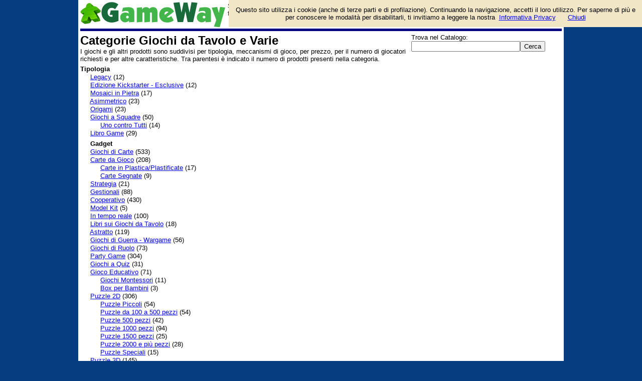

--- FILE ---
content_type: text/html;charset=utf-8
request_url: https://www.gameway.it/c
body_size: 9542
content:

<!DOCTYPE html PUBLIC "-//W3C//DTD XHTML 1.0 Transitional//EN" "http://www.w3.org/TR/xhtml1/DTD/xhtml1-transitional.dtd"> 
<html xmlns="http://www.w3.org/1999/xhtml" dir="ltr" lang="it-IT"> 
<head>
<meta http-equiv="Content-Type" content="text/html; charset=UTF-8">
<title>Categorie Giochi da Tavolo e Varie</title>
<meta name="description" content="Suddivisione per argomento, per tema, per meccaniche di gioco, per fascia di prezzo e di età.">
<link rel="canonical" href="https://www.gameway.it/c">
<link href="/base.css" rel="stylesheet" type="text/css">
  <meta property="og:type" content="article" /> 
  <meta property="og:title" content="Categorie Giochi da Tavolo e Varie" /> 
  <meta property="og:site_name" content="GameWay" /> 
  <meta property="fb:app_id" content="560875834038077" /> 
  <meta property="og:image" content="" /> 
  <meta property="og:description" content="Suddivisione per argomento, per tema, per meccaniche di gioco, per fascia di prezzo e di età." />
  <meta name="viewport" content="width=device-width, initial-scale=1.0">

</head>
<body style="background: #063D80;">
<script>
  (function(i,s,o,g,r,a,m){i['GoogleAnalyticsObject']=r;i[r]=i[r]||function(){
  (i[r].q=i[r].q||[]).push(arguments)},i[r].l=1*new Date();a=s.createElement(o),
  m=s.getElementsByTagName(o)[0];a.async=1;a.src=g;m.parentNode.insertBefore(a,m)
  })(window,document,'script','https://www.google-analytics.com/analytics.js','ga');

  ga('create', 'UA-19018137-13', 'auto');
  ga('send', 'pageview');
</script>
<div id="container">
<div style="min-height:650px;">
<div id="fb-root"></div>
<script>(function(d, s, id) {
  var js, fjs = d.getElementsByTagName(s)[0];
  if (d.getElementById(id)) return;
  js = d.createElement(s); js.id = id;
  js.src = "//connect.facebook.net/it_IT/sdk.js#xfbml=1&version=v2.8&appId=111153189436492";
  fjs.parentNode.insertBefore(js, fjs);
}(document, 'script', 'facebook-jssdk'));</script>
<script src="/cookiechoices.js"></script>
<script>
  document.addEventListener('DOMContentLoaded', function(event) {
    cookieChoices.showCookieConsentBar('Questo sito utilizza i cookie (anche di terze parti e di profilazione). Continuando la navigazione, accetti il loro utilizzo. Per saperne di più e per conoscere le modalità per disabilitarli, ti invitiamo a leggere la nostra',
      'Chiudi', 'Informativa Privacy', 'https://www.pagine12.it/note/privacy');
  });
</script>
<span style="float:left;width:289px;padding-right:5px;padding-bottom:3px;">
  <a href="/"><img border="0" src="/images/logo.gif" alt="GameWay"></a>
</span>
<span style="float:right;width:234px;line-height:150%;">
    <p style="text-align:right;margin:0;"><a href="/login?backlink=%2Fc">login/registrati</a><br><a href="/guida">guida</a></p>
</span>
<span style="overflow:hidden;">
	<div>Suddivisione per argomento, per tema, per meccaniche di gioco, per fascia di prezzo e di età.</div>
</span>
  <br style="clear:both">
  <table border="0"  width="100%" cellspacing="0" cellpadding="2">
  <tr>
    <td width="100%" bgcolor="#000080">
    <img border="0" src="/images/cleardot.gif" width="1" height="1"></td>
  </tr>
</table>

<div style="height:5px;"></div>

<span style="float:left;max-width:654px;margin-right:6px;"><font size="5"><b>Categorie Giochi da Tavolo e Varie</b></font><br>I giochi e gli altri prodotti sono suddivisi per tipologia, meccanismi di gioco, per prezzo, per il numero di giocatori richiesti e per altre caratteristiche. Tra parentesi è indicato il numero di prodotti presenti nella categoria.<br><div style="line-height:130%;"><div style="margin-top:5px;"><b>Tipologia</b></div>&nbsp;&nbsp;&nbsp;&nbsp;&nbsp;<a href="/c/4792380054044672">Legacy</a> (12)<br>&nbsp;&nbsp;&nbsp;&nbsp;&nbsp;<a href="/c/5075107131162624">Edizione Kickstarter - Esclusive</a> (12)<br>&nbsp;&nbsp;&nbsp;&nbsp;&nbsp;<a href="/c/5125036344082432">Mosaici in Pietra</a> (17)<br>&nbsp;&nbsp;&nbsp;&nbsp;&nbsp;<a href="/c/5140726337765376">Asimmetrico</a> (23)<br>&nbsp;&nbsp;&nbsp;&nbsp;&nbsp;<a href="/c/5155918199128064">Origami</a> (23)<br>&nbsp;&nbsp;&nbsp;&nbsp;&nbsp;<a href="/c/5201194792255488">Giochi a Squadre</a> (50)<br>&nbsp;&nbsp;&nbsp;&nbsp;&nbsp;&nbsp;&nbsp;&nbsp;&nbsp;&nbsp;<a href="/c/5657713774166016">Uno contro Tutti</a> (14)<br>&nbsp;&nbsp;&nbsp;&nbsp;&nbsp;<a href="/c/5418549979906048">Libro Game</a> (29)<br><div style="margin-top:5px;"><b>&nbsp;&nbsp;&nbsp;&nbsp;&nbsp;Gadget</b></div>&nbsp;&nbsp;&nbsp;&nbsp;&nbsp;<a href="/c/5645056174194688">Giochi di Carte</a> (533)<br>&nbsp;&nbsp;&nbsp;&nbsp;&nbsp;<a href="/c/5651276360581120">Carte da Gioco</a> (208)<br>&nbsp;&nbsp;&nbsp;&nbsp;&nbsp;&nbsp;&nbsp;&nbsp;&nbsp;&nbsp;<a href="/c/5100902060916736">Carte in Plastica/Plastificate</a> (17)<br>&nbsp;&nbsp;&nbsp;&nbsp;&nbsp;&nbsp;&nbsp;&nbsp;&nbsp;&nbsp;<a href="/c/5988517574344704">Carte Segnate</a> (9)<br>&nbsp;&nbsp;&nbsp;&nbsp;&nbsp;<a href="/c/5651498490920960">Strategia</a> (21)<br>&nbsp;&nbsp;&nbsp;&nbsp;&nbsp;<a href="/c/5763263606292480">Gestionali</a> (88)<br>&nbsp;&nbsp;&nbsp;&nbsp;&nbsp;<a href="/c/6225019298381824">Cooperativo</a> (430)<br>&nbsp;&nbsp;&nbsp;&nbsp;&nbsp;<a href="/c/6227176491843584">Model Kit</a> (5)<br>&nbsp;&nbsp;&nbsp;&nbsp;&nbsp;<a href="/c/6290852557094912">In tempo reale</a> (100)<br>&nbsp;&nbsp;&nbsp;&nbsp;&nbsp;<a href="/c/6317531956510720">Libri sui Giochi da Tavolo</a> (18)<br>&nbsp;&nbsp;&nbsp;&nbsp;&nbsp;<a href="/c/5125210512556032">Astratto</a> (119)<br>&nbsp;&nbsp;&nbsp;&nbsp;&nbsp;<a href="/c/4776167378780160">Giochi di Guerra - Wargame</a> (56)<br>&nbsp;&nbsp;&nbsp;&nbsp;&nbsp;<a href="/c/5160725211250688">Giochi di Ruolo</a> (73)<br>&nbsp;&nbsp;&nbsp;&nbsp;&nbsp;<a href="/c/5718156383354880">Party Game</a> (304)<br>&nbsp;&nbsp;&nbsp;&nbsp;&nbsp;<a href="/c/6259146638753792">Giochi a Quiz</a> (31)<br>&nbsp;&nbsp;&nbsp;&nbsp;&nbsp;<a href="/c/5696381570252800">Gioco Educativo</a> (71)<br>&nbsp;&nbsp;&nbsp;&nbsp;&nbsp;&nbsp;&nbsp;&nbsp;&nbsp;&nbsp;<a href="/c/4911715307225088">Giochi Montessori</a> (11)<br>&nbsp;&nbsp;&nbsp;&nbsp;&nbsp;&nbsp;&nbsp;&nbsp;&nbsp;&nbsp;<a href="/c/5755733958197248">Box per Bambini</a> (3)<br>&nbsp;&nbsp;&nbsp;&nbsp;&nbsp;<a href="/c/5761329797267456">Puzzle 2D</a> (306)<br>&nbsp;&nbsp;&nbsp;&nbsp;&nbsp;&nbsp;&nbsp;&nbsp;&nbsp;&nbsp;<a href="/c/4780187772256256">Puzzle Piccoli</a> (54)<br>&nbsp;&nbsp;&nbsp;&nbsp;&nbsp;&nbsp;&nbsp;&nbsp;&nbsp;&nbsp;<a href="/c/4886665011134464">Puzzle da 100 a 500 pezzi</a> (54)<br>&nbsp;&nbsp;&nbsp;&nbsp;&nbsp;&nbsp;&nbsp;&nbsp;&nbsp;&nbsp;<a href="/c/5129182889639936">Puzzle 500 pezzi</a> (42)<br>&nbsp;&nbsp;&nbsp;&nbsp;&nbsp;&nbsp;&nbsp;&nbsp;&nbsp;&nbsp;<a href="/c/4634420373880832">Puzzle 1000 pezzi</a> (94)<br>&nbsp;&nbsp;&nbsp;&nbsp;&nbsp;&nbsp;&nbsp;&nbsp;&nbsp;&nbsp;<a href="/c/6185977309560832">Puzzle 1500 pezzi</a> (25)<br>&nbsp;&nbsp;&nbsp;&nbsp;&nbsp;&nbsp;&nbsp;&nbsp;&nbsp;&nbsp;<a href="/c/5747945808855040">Puzzle 2000 e più pezzi</a> (28)<br>&nbsp;&nbsp;&nbsp;&nbsp;&nbsp;&nbsp;&nbsp;&nbsp;&nbsp;&nbsp;<a href="/c/5844724441153536">Puzzle Speciali</a> (15)<br>&nbsp;&nbsp;&nbsp;&nbsp;&nbsp;<a href="/c/4883477673541632">Puzzle 3D</a> (145)<br>&nbsp;&nbsp;&nbsp;&nbsp;&nbsp;<a href="/c/5177025937539072">Modellini in Metallo</a> (18)<br>&nbsp;&nbsp;&nbsp;&nbsp;&nbsp;<a href="/c/5126581479538688">Rompicapi</a> (186)<br>&nbsp;&nbsp;&nbsp;&nbsp;&nbsp;&nbsp;&nbsp;&nbsp;&nbsp;&nbsp;<a href="/c/5192384830767104">Cubo di Rubik</a> (30)<br>&nbsp;&nbsp;&nbsp;&nbsp;&nbsp;<a href="/c/5102584423514112">Attività Creative</a> (4)<br>&nbsp;&nbsp;&nbsp;&nbsp;&nbsp;<a href="/c/5083457055096832">Costruzioni</a> (260)<br>&nbsp;&nbsp;&nbsp;&nbsp;&nbsp;&nbsp;&nbsp;&nbsp;&nbsp;&nbsp;<a href="/c/4731228513107968">Lego Architecture</a> (4)<br>&nbsp;&nbsp;&nbsp;&nbsp;&nbsp;&nbsp;&nbsp;&nbsp;&nbsp;&nbsp;<a href="/c/4913720801099776">Lego Technic</a> (6)<br>&nbsp;&nbsp;&nbsp;&nbsp;&nbsp;&nbsp;&nbsp;&nbsp;&nbsp;&nbsp;<a href="/c/5072640161087488">Lego Varie</a> (13)<br>&nbsp;&nbsp;&nbsp;&nbsp;&nbsp;&nbsp;&nbsp;&nbsp;&nbsp;&nbsp;<a href="/c/5082409231974400">Minifigure Lego</a> (6)<br>&nbsp;&nbsp;&nbsp;&nbsp;&nbsp;&nbsp;&nbsp;&nbsp;&nbsp;&nbsp;<a href="/c/5087718851739648">Lego Duplo</a> (15)<br>&nbsp;&nbsp;&nbsp;&nbsp;&nbsp;&nbsp;&nbsp;&nbsp;&nbsp;&nbsp;<a href="/c/5105070016299008">Lego Mercoledì - Wednesday</a> (2)<br>&nbsp;&nbsp;&nbsp;&nbsp;&nbsp;&nbsp;&nbsp;&nbsp;&nbsp;&nbsp;<a href="/c/5119917214924800">Lego Ferrari</a> (5)<br>&nbsp;&nbsp;&nbsp;&nbsp;&nbsp;&nbsp;&nbsp;&nbsp;&nbsp;&nbsp;<a href="/c/5122068288897024">Lego One Piece</a> (5)<br>&nbsp;&nbsp;&nbsp;&nbsp;&nbsp;&nbsp;&nbsp;&nbsp;&nbsp;&nbsp;<a href="/c/5155029478539264">Lego Botanicals</a> (15)<br>&nbsp;&nbsp;&nbsp;&nbsp;&nbsp;&nbsp;&nbsp;&nbsp;&nbsp;&nbsp;<a href="/c/5163238656311296">Cobi Serie Action Town</a> (25)<br>&nbsp;&nbsp;&nbsp;&nbsp;&nbsp;&nbsp;&nbsp;&nbsp;&nbsp;&nbsp;<a href="/c/5163252193427456">Lego City</a> (32)<br><div style="margin-top:5px;"><b>&nbsp;&nbsp;&nbsp;&nbsp;&nbsp;&nbsp;&nbsp;&nbsp;&nbsp;&nbsp;&nbsp;&nbsp;&nbsp;&nbsp;&nbsp;Furgoni Lego City</b></div>&nbsp;&nbsp;&nbsp;&nbsp;&nbsp;&nbsp;&nbsp;&nbsp;&nbsp;&nbsp;&nbsp;&nbsp;&nbsp;&nbsp;&nbsp;<a href="/c/6243263361056768">Lego City Rides</a> (4)<br>&nbsp;&nbsp;&nbsp;&nbsp;&nbsp;&nbsp;&nbsp;&nbsp;&nbsp;&nbsp;&nbsp;&nbsp;&nbsp;&nbsp;&nbsp;<a href="/c/6321544710062080">Lego City Space - Spazio</a> (8)<br>&nbsp;&nbsp;&nbsp;&nbsp;&nbsp;&nbsp;&nbsp;&nbsp;&nbsp;&nbsp;<a href="/c/5360430149009408">Lego Disney</a> (9)<br>&nbsp;&nbsp;&nbsp;&nbsp;&nbsp;&nbsp;&nbsp;&nbsp;&nbsp;&nbsp;<a href="/c/5434490652459008">Lego Natale</a> (6)<br>&nbsp;&nbsp;&nbsp;&nbsp;&nbsp;&nbsp;&nbsp;&nbsp;&nbsp;&nbsp;<a href="/c/5715496364146688">Cobi Serie Historical Collection</a> (4)<br>&nbsp;&nbsp;&nbsp;&nbsp;&nbsp;&nbsp;&nbsp;&nbsp;&nbsp;&nbsp;<a href="/c/5747248226893824">Cobi Serie Pirati</a> (9)<br>&nbsp;&nbsp;&nbsp;&nbsp;&nbsp;&nbsp;&nbsp;&nbsp;&nbsp;&nbsp;<a href="/c/5983242920394752">Lego Classic</a> (5)<br><div style="margin-top:5px;"><b>&nbsp;&nbsp;&nbsp;&nbsp;&nbsp;&nbsp;&nbsp;&nbsp;&nbsp;&nbsp;Lego Marvel</b></div>&nbsp;&nbsp;&nbsp;&nbsp;&nbsp;&nbsp;&nbsp;&nbsp;&nbsp;&nbsp;<a href="/c/6008385356955648">Lego Treni</a> (4)<br>&nbsp;&nbsp;&nbsp;&nbsp;&nbsp;&nbsp;&nbsp;&nbsp;&nbsp;&nbsp;<a href="/c/6023576318640128">Cobi Serie Maserati</a> (4)<br>&nbsp;&nbsp;&nbsp;&nbsp;&nbsp;&nbsp;&nbsp;&nbsp;&nbsp;&nbsp;<a href="/c/6025541771591680">Lego Speed Champions</a> (17)<br>&nbsp;&nbsp;&nbsp;&nbsp;&nbsp;&nbsp;&nbsp;&nbsp;&nbsp;&nbsp;<a href="/c/6196283666595840">Lego Bluey</a> (4)<br>&nbsp;&nbsp;&nbsp;&nbsp;&nbsp;&nbsp;&nbsp;&nbsp;&nbsp;&nbsp;<a href="/c/6201433802145792">Lego Creator 3in1</a> (9)<br>&nbsp;&nbsp;&nbsp;&nbsp;&nbsp;&nbsp;&nbsp;&nbsp;&nbsp;&nbsp;<a href="/c/6223978859331584">Cobi Serie Monster Trux</a> (5)<br>&nbsp;&nbsp;&nbsp;&nbsp;&nbsp;&nbsp;&nbsp;&nbsp;&nbsp;&nbsp;<a href="/c/6228071055097856">Lego Jurassic World</a> (4)<br>&nbsp;&nbsp;&nbsp;&nbsp;&nbsp;&nbsp;&nbsp;&nbsp;&nbsp;&nbsp;<a href="/c/6289138563153920">Cobi Serie Small Army</a> (4)<br>&nbsp;&nbsp;&nbsp;&nbsp;&nbsp;&nbsp;&nbsp;&nbsp;&nbsp;&nbsp;<a href="/c/6289315174809600">Lego Ninjago</a> (3)<br><div style="margin-top:5px;"><b>&nbsp;&nbsp;&nbsp;&nbsp;&nbsp;&nbsp;&nbsp;&nbsp;&nbsp;&nbsp;Lego Minecraft</b></div>&nbsp;&nbsp;&nbsp;&nbsp;&nbsp;&nbsp;&nbsp;&nbsp;&nbsp;&nbsp;<a href="/c/6305149611933696">Lego Polybag</a> (20)<br><div style="margin-top:5px;"><b>&nbsp;&nbsp;&nbsp;&nbsp;&nbsp;&nbsp;&nbsp;&nbsp;&nbsp;&nbsp;Lego Friends</b></div>&nbsp;&nbsp;&nbsp;&nbsp;&nbsp;&nbsp;&nbsp;&nbsp;&nbsp;&nbsp;<a href="/c/6527138788278272">Lego ReCreate Activity Cards</a> (4)<br>&nbsp;&nbsp;&nbsp;&nbsp;&nbsp;&nbsp;&nbsp;&nbsp;&nbsp;&nbsp;<a href="/c/6537014428041216">Lego Harry Potter</a> (5)<br>&nbsp;&nbsp;&nbsp;&nbsp;&nbsp;<a href="/c/6328384867008512">Passatempo</a> (11)<br>&nbsp;&nbsp;&nbsp;&nbsp;&nbsp;&nbsp;&nbsp;&nbsp;&nbsp;&nbsp;<a href="/c/6048039328284672">Trottole in Legno</a> (23)<br>&nbsp;&nbsp;&nbsp;&nbsp;&nbsp;&nbsp;&nbsp;&nbsp;&nbsp;&nbsp;<a href="/c/6287561970417664">YoYo in legno</a> (6)<br>&nbsp;&nbsp;&nbsp;&nbsp;&nbsp;&nbsp;&nbsp;&nbsp;&nbsp;&nbsp;<a href="/c/6607730582224896">Modellini Auto</a> (7)<br>&nbsp;&nbsp;&nbsp;&nbsp;&nbsp;<a href="/c/5683025530585088">Trucchi di Magia</a> (19)<br>&nbsp;&nbsp;&nbsp;&nbsp;&nbsp;<a href="/c/5078557017505792">Carte per Tarocchi</a> (5)<br><a href="/c/5633779737559040">Accessori</a> (2)<br>&nbsp;&nbsp;&nbsp;&nbsp;&nbsp;<a href="/c/4667175537213440">Portacarte/Portamazzi</a> (110)<br>&nbsp;&nbsp;&nbsp;&nbsp;&nbsp;<a href="/c/4893269408350208">Album/Raccoglitore Carte</a> (26)<br>&nbsp;&nbsp;&nbsp;&nbsp;&nbsp;<a href="/c/4918277646057472">Basi Girevoli o Luminose</a> (3)<br>&nbsp;&nbsp;&nbsp;&nbsp;&nbsp;<a href="/c/5108990233018368">Sacchetti Portadadi & Altro</a> (19)<br>&nbsp;&nbsp;&nbsp;&nbsp;&nbsp;<a href="/c/5127698267504640">Organizer</a> (6)<br>&nbsp;&nbsp;&nbsp;&nbsp;&nbsp;<a href="/c/5162493580148736">Set di Dadi</a> (102)<br>&nbsp;&nbsp;&nbsp;&nbsp;&nbsp;<a href="/c/5199572938784768">Torri e Piste Lancia Dadi</a> (6)<br>&nbsp;&nbsp;&nbsp;&nbsp;&nbsp;<a href="/c/5238564918919168">Clessidre</a> (3)<br>&nbsp;&nbsp;&nbsp;&nbsp;&nbsp;<a href="/c/5259962429210624">Monete Metalliche</a> (12)<br>&nbsp;&nbsp;&nbsp;&nbsp;&nbsp;<a href="/c/5633859412557824">Accessori per Puzzle</a> (4)<br><div style="margin-top:5px;"><b>&nbsp;&nbsp;&nbsp;&nbsp;&nbsp;Paint</b></div>&nbsp;&nbsp;&nbsp;&nbsp;&nbsp;&nbsp;&nbsp;&nbsp;&nbsp;&nbsp;<a href="/c/5115101348626432">Speedpaint Marker - Pennarelli</a> (1)<br>&nbsp;&nbsp;&nbsp;&nbsp;&nbsp;&nbsp;&nbsp;&nbsp;&nbsp;&nbsp;<a href="/c/5226024195325952">Paint Set</a> (6)<br>&nbsp;&nbsp;&nbsp;&nbsp;&nbsp;&nbsp;&nbsp;&nbsp;&nbsp;&nbsp;<a href="/c/6303088646291456">Paint - Colore per Miniature</a> (132)<br>&nbsp;&nbsp;&nbsp;&nbsp;&nbsp;&nbsp;&nbsp;&nbsp;&nbsp;&nbsp;<a href="/c/5754148288987136">Paint Pennelli</a> (17)<br>&nbsp;&nbsp;&nbsp;&nbsp;&nbsp;&nbsp;&nbsp;&nbsp;&nbsp;&nbsp;<a href="/c/5684882736939008">Paint Primer</a> (25)<br>&nbsp;&nbsp;&nbsp;&nbsp;&nbsp;&nbsp;&nbsp;&nbsp;&nbsp;&nbsp;<a href="/c/5011097656492032">Paint Tool</a> (10)<br>&nbsp;&nbsp;&nbsp;&nbsp;&nbsp;<a href="/c/5673364785987584">Contatori</a> (1)<br>&nbsp;&nbsp;&nbsp;&nbsp;&nbsp;<a href="/c/5706134652452864">Portagiochi</a> (4)<br>&nbsp;&nbsp;&nbsp;&nbsp;&nbsp;<a href="/c/5741256864956416">Contenitori e Ziplock</a> (3)<br>&nbsp;&nbsp;&nbsp;&nbsp;&nbsp;<a href="/c/5768812605472768">Miniature per D&D e varie</a> (9)<br>&nbsp;&nbsp;&nbsp;&nbsp;&nbsp;<a href="/c/6173303431495680">Card Holder</a> (4)<br>&nbsp;&nbsp;&nbsp;&nbsp;&nbsp;<a href="/c/6176838485278720">Pietrine e segnalini</a> (9)<br>&nbsp;&nbsp;&nbsp;&nbsp;&nbsp;<a href="/c/6257846270296064">Batterie</a> (4)<br>&nbsp;&nbsp;&nbsp;&nbsp;&nbsp;<a href="/c/6264999467024384">Merchandising</a> (12)<br>&nbsp;&nbsp;&nbsp;&nbsp;&nbsp;<a href="/c/6284439365615616">Playmat</a> (63)<br>&nbsp;&nbsp;&nbsp;&nbsp;&nbsp;<a href="/c/6380240892854272">Bustine Protettive</a> (171)<br>&nbsp;&nbsp;&nbsp;&nbsp;&nbsp;<a href="/c/6495020471287808">Fiches</a> (8)<br>&nbsp;&nbsp;&nbsp;&nbsp;&nbsp;<a href="/c/5681842900434944">Accessori Vari</a> (10)<br><div style="margin-top:5px;"><b>Origine Tema</b></div>&nbsp;&nbsp;&nbsp;&nbsp;&nbsp;<a href="/c/4922327263346688">Tema TV e Cinema</a> (48)<br>&nbsp;&nbsp;&nbsp;&nbsp;&nbsp;<a href="/c/5199099452194816">Tema Fumetti</a> (36)<br>&nbsp;&nbsp;&nbsp;&nbsp;&nbsp;&nbsp;&nbsp;&nbsp;&nbsp;&nbsp;<a href="/c/5663509704605696">Marvel</a> (101)<br>&nbsp;&nbsp;&nbsp;&nbsp;&nbsp;<a href="/c/6262428329312256">Tema Letteratura</a> (30)<br>&nbsp;&nbsp;&nbsp;&nbsp;&nbsp;<a href="/c/5650563144351744">Tema da Videogioco</a> (36)<br><div style="margin-top:5px;"><b>Famiglia</b></div>&nbsp;&nbsp;&nbsp;&nbsp;&nbsp;<a href="/c/4733598965956608">Stefan Feld City Collection</a> (3)<br>&nbsp;&nbsp;&nbsp;&nbsp;&nbsp;<a href="/c/4839878460178432">Hidden Games</a> (15)<br>&nbsp;&nbsp;&nbsp;&nbsp;&nbsp;<a href="/c/4904884126089216">Domino</a> (9)<br>&nbsp;&nbsp;&nbsp;&nbsp;&nbsp;<a href="/c/4912828808953856">Casa delle Bambole</a> (12)<br>&nbsp;&nbsp;&nbsp;&nbsp;&nbsp;<a href="/c/4917638314590208">Magnetic Line</a> (12)<br>&nbsp;&nbsp;&nbsp;&nbsp;&nbsp;<a href="/c/4917858859483136">Il gioco di carte Uno e simili</a> (9)<br>&nbsp;&nbsp;&nbsp;&nbsp;&nbsp;<a href="/c/5072713127297024">Dama</a> (25)<br>&nbsp;&nbsp;&nbsp;&nbsp;&nbsp;<a href="/c/5111334796525568">Sherlock Holmes Consulente Investigativo</a> (4)<br>&nbsp;&nbsp;&nbsp;&nbsp;&nbsp;<a href="/c/5128834609315840">Bicycle Constellation Series</a> (12)<br>&nbsp;&nbsp;&nbsp;&nbsp;&nbsp;<a href="/c/5138801131257856">Munchkin</a> (30)<br>&nbsp;&nbsp;&nbsp;&nbsp;&nbsp;<a href="/c/5149944233066496">Serie Similo</a> (11)<br>&nbsp;&nbsp;&nbsp;&nbsp;&nbsp;<a href="/c/5167964468805632">Unmatched</a> (19)<br>&nbsp;&nbsp;&nbsp;&nbsp;&nbsp;<a href="/c/5167999206031360">Profiler</a> (8)<br>&nbsp;&nbsp;&nbsp;&nbsp;&nbsp;<a href="/c/5421145805291520">Serie Timeline/Cardline</a> (18)<br>&nbsp;&nbsp;&nbsp;&nbsp;&nbsp;<a href="/c/5722458095091712">Calcetto/Calciobalilla</a> (6)<br>&nbsp;&nbsp;&nbsp;&nbsp;&nbsp;<a href="/c/5746311907246080">Mah Jong</a> (6)<br>&nbsp;&nbsp;&nbsp;&nbsp;&nbsp;<a href="/c/5958825397977088">Serie BrainBox</a> (14)<br>&nbsp;&nbsp;&nbsp;&nbsp;&nbsp;<a href="/c/5977086487429120">Giochi da spiaggia</a> (27)<br>&nbsp;&nbsp;&nbsp;&nbsp;&nbsp;<a href="/c/5977521713577984">Disney Villainous</a> (18)<br>&nbsp;&nbsp;&nbsp;&nbsp;&nbsp;<a href="/c/6232255871582208">Giochi Ticket to Ride</a> (34)<br>&nbsp;&nbsp;&nbsp;&nbsp;&nbsp;<a href="/c/6247592291729408">Sherlock - Q System: La Serie</a> (18)<br>&nbsp;&nbsp;&nbsp;&nbsp;&nbsp;<a href="/c/6276000023314432">Scacchi</a> (45)<br>&nbsp;&nbsp;&nbsp;&nbsp;&nbsp;&nbsp;&nbsp;&nbsp;&nbsp;&nbsp;<a href="/c/4772665264963584">Libri sugli Scacchi</a> (15)<br>&nbsp;&nbsp;&nbsp;&nbsp;&nbsp;&nbsp;&nbsp;&nbsp;&nbsp;&nbsp;<a href="/c/6308376657002496">Set Scacchi (pezzi sfusi)</a> (17)<br>&nbsp;&nbsp;&nbsp;&nbsp;&nbsp;<a href="/c/6278585742524416">Decktective - Gialli tascabili</a> (7)<br>&nbsp;&nbsp;&nbsp;&nbsp;&nbsp;<a href="/c/6293528443355136">Black Stories</a> (21)<br>&nbsp;&nbsp;&nbsp;&nbsp;&nbsp;<a href="/c/6294518445899776">Backgammon</a> (14)<br>&nbsp;&nbsp;&nbsp;&nbsp;&nbsp;<a href="/c/6575538216894464">Access+</a> (4)<br>&nbsp;&nbsp;&nbsp;&nbsp;&nbsp;<a href="/c/5678164130922496">Collezionabili</a> (171)<br>&nbsp;&nbsp;&nbsp;&nbsp;&nbsp;&nbsp;&nbsp;&nbsp;&nbsp;&nbsp;<a href="/c/4728523132502016">Disney Lorcana</a> (108)<br>&nbsp;&nbsp;&nbsp;&nbsp;&nbsp;&nbsp;&nbsp;&nbsp;&nbsp;&nbsp;&nbsp;&nbsp;&nbsp;&nbsp;&nbsp;<a href="/c/4822460790734848">Lorcana Shimmering Skies/Cieli Scintillanti</a> (17)<br>&nbsp;&nbsp;&nbsp;&nbsp;&nbsp;&nbsp;&nbsp;&nbsp;&nbsp;&nbsp;&nbsp;&nbsp;&nbsp;&nbsp;&nbsp;<a href="/c/5083886893662208">Lorcana - First Chapter</a> (16)<br>&nbsp;&nbsp;&nbsp;&nbsp;&nbsp;&nbsp;&nbsp;&nbsp;&nbsp;&nbsp;&nbsp;&nbsp;&nbsp;&nbsp;&nbsp;<a href="/c/5176826445955072">Lorcana Azurite sea/Mare di Azzurrite</a> (14)<br>&nbsp;&nbsp;&nbsp;&nbsp;&nbsp;&nbsp;&nbsp;&nbsp;&nbsp;&nbsp;&nbsp;&nbsp;&nbsp;&nbsp;&nbsp;<a href="/c/5209315675734016">Lorcana Ursula's Return/Il Ritorno di Ursula</a> (15)<br>&nbsp;&nbsp;&nbsp;&nbsp;&nbsp;&nbsp;&nbsp;&nbsp;&nbsp;&nbsp;&nbsp;&nbsp;&nbsp;&nbsp;&nbsp;<a href="/c/5332557212155904">Lorcana - L'Isola di Archazia/Archazia's Island</a> (16)<br>&nbsp;&nbsp;&nbsp;&nbsp;&nbsp;&nbsp;&nbsp;&nbsp;&nbsp;&nbsp;&nbsp;&nbsp;&nbsp;&nbsp;&nbsp;<a href="/c/6099227362983936">Lorcana - Rise of The Floodborn</a> (10)<br>&nbsp;&nbsp;&nbsp;&nbsp;&nbsp;&nbsp;&nbsp;&nbsp;&nbsp;&nbsp;&nbsp;&nbsp;&nbsp;&nbsp;&nbsp;<a href="/c/6272151806017536">Lorcana Inklands/Terre d'Inchiostro</a> (16)<br>&nbsp;&nbsp;&nbsp;&nbsp;&nbsp;&nbsp;&nbsp;&nbsp;&nbsp;&nbsp;<a href="/c/4813507864297472">Dragon Ball Super Fusion World</a> (13)<br>&nbsp;&nbsp;&nbsp;&nbsp;&nbsp;&nbsp;&nbsp;&nbsp;&nbsp;&nbsp;<a href="/c/5113203186991104">Pokémon</a> (29)<br>&nbsp;&nbsp;&nbsp;&nbsp;&nbsp;&nbsp;&nbsp;&nbsp;&nbsp;&nbsp;<a href="/c/5114559209668608">Skifidol - Italian Brainrot</a> (7)<br>&nbsp;&nbsp;&nbsp;&nbsp;&nbsp;&nbsp;&nbsp;&nbsp;&nbsp;&nbsp;<a href="/c/5128437045919744">Altered TCG</a> (47)<br>&nbsp;&nbsp;&nbsp;&nbsp;&nbsp;&nbsp;&nbsp;&nbsp;&nbsp;&nbsp;&nbsp;&nbsp;&nbsp;&nbsp;&nbsp;<a href="/c/5175515944058880">Altered Oltre i Cancelli/Beyond the Gates</a> (11)<br>&nbsp;&nbsp;&nbsp;&nbsp;&nbsp;&nbsp;&nbsp;&nbsp;&nbsp;&nbsp;&nbsp;&nbsp;&nbsp;&nbsp;&nbsp;<a href="/c/6310709723922432">Altered Prova del Gelo/Trial by Frost</a> (7)<br>&nbsp;&nbsp;&nbsp;&nbsp;&nbsp;&nbsp;&nbsp;&nbsp;&nbsp;&nbsp;<a href="/c/5951882646257664">Yu-Gi-Oh!</a> (2)<br>&nbsp;&nbsp;&nbsp;&nbsp;&nbsp;&nbsp;&nbsp;&nbsp;&nbsp;&nbsp;<a href="/c/6002832027156480">One Piece</a> (62)<br>&nbsp;&nbsp;&nbsp;&nbsp;&nbsp;&nbsp;&nbsp;&nbsp;&nbsp;&nbsp;<a href="/c/6318572752076800">Star Wars Unlimited</a> (97)<br>&nbsp;&nbsp;&nbsp;&nbsp;&nbsp;&nbsp;&nbsp;&nbsp;&nbsp;&nbsp;&nbsp;&nbsp;&nbsp;&nbsp;&nbsp;<a href="/c/5122615502962688">Star Wars Unlimited: Il Crepuscolo della Repubblica</a> (15)<br>&nbsp;&nbsp;&nbsp;&nbsp;&nbsp;&nbsp;&nbsp;&nbsp;&nbsp;&nbsp;&nbsp;&nbsp;&nbsp;&nbsp;&nbsp;<a href="/c/5171688071233536">Star Wars Unlimited: Scintilla di Ribellione</a> (18)<br>&nbsp;&nbsp;&nbsp;&nbsp;&nbsp;&nbsp;&nbsp;&nbsp;&nbsp;&nbsp;&nbsp;&nbsp;&nbsp;&nbsp;&nbsp;<a href="/c/5988672253984768">Star Wars Unlimited: Ombre sulla Galassia</a> (13)<br>&nbsp;&nbsp;&nbsp;&nbsp;&nbsp;&nbsp;&nbsp;&nbsp;&nbsp;&nbsp;&nbsp;&nbsp;&nbsp;&nbsp;&nbsp;<a href="/c/6419532652478464">Star Wars Unlimited: Salto nell'Iperspazio</a> (19)<br>&nbsp;&nbsp;&nbsp;&nbsp;&nbsp;&nbsp;&nbsp;&nbsp;&nbsp;&nbsp;<a href="/c/6320915677708288">KeyForge</a> (21)<br>&nbsp;&nbsp;&nbsp;&nbsp;&nbsp;&nbsp;&nbsp;&nbsp;&nbsp;&nbsp;<a href="/c/6531910375309312">Magic the Gathering</a> (1)<br>&nbsp;&nbsp;&nbsp;&nbsp;&nbsp;<a href="/c/5173747971522560">Living Card Game</a> (20)<br>&nbsp;&nbsp;&nbsp;&nbsp;&nbsp;<a href="/c/5661698467823616">Escape Room</a> (106)<br><div style="margin-top:5px;"><b>Componenti</b></div>&nbsp;&nbsp;&nbsp;&nbsp;&nbsp;<a href="/c/5077005141803008">Magnetico</a> (33)<br>&nbsp;&nbsp;&nbsp;&nbsp;&nbsp;<a href="/c/5133431616831488">In Legno</a> (124)<br>&nbsp;&nbsp;&nbsp;&nbsp;&nbsp;<a href="/c/5169725629792256">APP necessaria</a> (24)<br>&nbsp;&nbsp;&nbsp;&nbsp;&nbsp;<a href="/c/5742506566221824">Componenti 3D</a> (7)<br>&nbsp;&nbsp;&nbsp;&nbsp;&nbsp;<a href="/c/5756433131896832">Giochi con Miniature</a> (130)<br>&nbsp;&nbsp;&nbsp;&nbsp;&nbsp;<a href="/c/6050230235561984">LED</a> (18)<br>&nbsp;&nbsp;&nbsp;&nbsp;&nbsp;<a href="/c/5705402444414976">A Pile</a> (7)<br><div style="margin-top:5px;"><b>Tema</b></div>&nbsp;&nbsp;&nbsp;&nbsp;&nbsp;<a href="/c/4714399038177280">Fantascienza</a> (132)<br>&nbsp;&nbsp;&nbsp;&nbsp;&nbsp;<a href="/c/5081422731673600">Super Mario</a> (6)<br>&nbsp;&nbsp;&nbsp;&nbsp;&nbsp;<a href="/c/5146248336113664">Natale</a> (14)<br>&nbsp;&nbsp;&nbsp;&nbsp;&nbsp;<a href="/c/5158825610969088">Horror</a> (53)<br>&nbsp;&nbsp;&nbsp;&nbsp;&nbsp;&nbsp;&nbsp;&nbsp;&nbsp;&nbsp;<a href="/c/5719825666015232">Miti di Cthulhu</a> (23)<br>&nbsp;&nbsp;&nbsp;&nbsp;&nbsp;<a href="/c/5164952650252288">Western</a> (41)<br>&nbsp;&nbsp;&nbsp;&nbsp;&nbsp;<a href="/c/5167491930128384">Giochi Disney</a> (31)<br>&nbsp;&nbsp;&nbsp;&nbsp;&nbsp;<a href="/c/5193483178475520">Pirati</a> (51)<br>&nbsp;&nbsp;&nbsp;&nbsp;&nbsp;<a href="/c/5198150734184448">Fantasmi</a> (5)<br>&nbsp;&nbsp;&nbsp;&nbsp;&nbsp;<a href="/c/5446169660489728">Vampiri</a> (6)<br>&nbsp;&nbsp;&nbsp;&nbsp;&nbsp;<a href="/c/5639791215378432">Vichinghi</a> (11)<br>&nbsp;&nbsp;&nbsp;&nbsp;&nbsp;<a href="/c/5642425909379072">Star Wars</a> (84)<br>&nbsp;&nbsp;&nbsp;&nbsp;&nbsp;<a href="/c/5694454337896448">Animali</a> (252)<br>&nbsp;&nbsp;&nbsp;&nbsp;&nbsp;&nbsp;&nbsp;&nbsp;&nbsp;&nbsp;<a href="/c/4809921191215104">Dinosauri</a> (43)<br>&nbsp;&nbsp;&nbsp;&nbsp;&nbsp;&nbsp;&nbsp;&nbsp;&nbsp;&nbsp;<a href="/c/6220968609447936">Gatti</a> (36)<br>&nbsp;&nbsp;&nbsp;&nbsp;&nbsp;<a href="/c/5719121945690112">Cibo e Cucina</a> (11)<br>&nbsp;&nbsp;&nbsp;&nbsp;&nbsp;<a href="/c/5719848868904960">Harry Potter</a> (47)<br>&nbsp;&nbsp;&nbsp;&nbsp;&nbsp;<a href="/c/5726146096267264">Musica</a> (21)<br>&nbsp;&nbsp;&nbsp;&nbsp;&nbsp;<a href="/c/6011326019141632">Mitologia</a> (27)<br>&nbsp;&nbsp;&nbsp;&nbsp;&nbsp;<a href="/c/6281769349283840">Civilizzazione</a> (20)<br>&nbsp;&nbsp;&nbsp;&nbsp;&nbsp;<a href="/c/6291835836170240">Zombie</a> (41)<br>&nbsp;&nbsp;&nbsp;&nbsp;&nbsp;<a href="/c/6332733867425792">Dungeon Crawler</a> (31)<br>&nbsp;&nbsp;&nbsp;&nbsp;&nbsp;<a href="/c/5728885882748928">Fantasy</a> (241)<br>&nbsp;&nbsp;&nbsp;&nbsp;&nbsp;&nbsp;&nbsp;&nbsp;&nbsp;&nbsp;<a href="/c/5076494223147008">Il Signore degli Anelli</a> (29)<br>&nbsp;&nbsp;&nbsp;&nbsp;&nbsp;<a href="/c/5194537727164416">Sport</a> (48)<br>&nbsp;&nbsp;&nbsp;&nbsp;&nbsp;&nbsp;&nbsp;&nbsp;&nbsp;&nbsp;<a href="/c/6325555903332352">Giochi di Corsa</a> (14)<br>&nbsp;&nbsp;&nbsp;&nbsp;&nbsp;<a href="/c/5983044196368384">Spionaggio</a> (4)<br><div style="margin-top:5px;"><b>&nbsp;&nbsp;&nbsp;&nbsp;&nbsp;Trasporti</b></div>&nbsp;&nbsp;&nbsp;&nbsp;&nbsp;&nbsp;&nbsp;&nbsp;&nbsp;&nbsp;<a href="/c/5684793748488192">Treni</a> (35)<br>&nbsp;&nbsp;&nbsp;&nbsp;&nbsp;&nbsp;&nbsp;&nbsp;&nbsp;&nbsp;<a href="/c/5875714976907264">Navi</a> (34)<br>&nbsp;&nbsp;&nbsp;&nbsp;&nbsp;&nbsp;&nbsp;&nbsp;&nbsp;&nbsp;<a href="/c/6236023071703040">Automobili</a> (18)<br>&nbsp;&nbsp;&nbsp;&nbsp;&nbsp;&nbsp;&nbsp;&nbsp;&nbsp;&nbsp;<a href="/c/6318244516331520">Aerei</a> (5)<br><div style="margin-top:5px;"><b>&nbsp;&nbsp;&nbsp;&nbsp;&nbsp;Periodo Storico</b></div>&nbsp;&nbsp;&nbsp;&nbsp;&nbsp;&nbsp;&nbsp;&nbsp;&nbsp;&nbsp;<a href="/c/5723607367942144">Roma Antica</a> (13)<br>&nbsp;&nbsp;&nbsp;&nbsp;&nbsp;&nbsp;&nbsp;&nbsp;&nbsp;&nbsp;<a href="/c/6255151715188736">Medioevo</a> (86)<br>&nbsp;&nbsp;&nbsp;&nbsp;&nbsp;&nbsp;&nbsp;&nbsp;&nbsp;&nbsp;<a href="/c/6324443227881472">Rinascimento</a> (29)<br>&nbsp;&nbsp;&nbsp;&nbsp;&nbsp;&nbsp;&nbsp;&nbsp;&nbsp;&nbsp;<a href="/c/6514033419091968">Preistoria</a> (12)<br><div style="margin-top:5px;"><b>&nbsp;&nbsp;&nbsp;&nbsp;&nbsp;Zona</b></div>&nbsp;&nbsp;&nbsp;&nbsp;&nbsp;&nbsp;&nbsp;&nbsp;&nbsp;&nbsp;<a href="/c/4731117198376960">Germania</a> (6)<br>&nbsp;&nbsp;&nbsp;&nbsp;&nbsp;&nbsp;&nbsp;&nbsp;&nbsp;&nbsp;<a href="/c/4831516353888256">Cina</a> (7)<br>&nbsp;&nbsp;&nbsp;&nbsp;&nbsp;&nbsp;&nbsp;&nbsp;&nbsp;&nbsp;<a href="/c/4916904867135488">Inghilterra</a> (18)<br>&nbsp;&nbsp;&nbsp;&nbsp;&nbsp;&nbsp;&nbsp;&nbsp;&nbsp;&nbsp;<a href="/c/5096982739681280">Irlanda</a> (6)<br>&nbsp;&nbsp;&nbsp;&nbsp;&nbsp;&nbsp;&nbsp;&nbsp;&nbsp;&nbsp;<a href="/c/5453502511841280">Russia</a> (1)<br>&nbsp;&nbsp;&nbsp;&nbsp;&nbsp;&nbsp;&nbsp;&nbsp;&nbsp;&nbsp;<a href="/c/5650817738604544">Egitto</a> (20)<br>&nbsp;&nbsp;&nbsp;&nbsp;&nbsp;&nbsp;&nbsp;&nbsp;&nbsp;&nbsp;<a href="/c/5690599873183744">Italia</a> (44)<br>&nbsp;&nbsp;&nbsp;&nbsp;&nbsp;&nbsp;&nbsp;&nbsp;&nbsp;&nbsp;<a href="/c/5735735550279680">Giappone</a> (29)<br>&nbsp;&nbsp;&nbsp;&nbsp;&nbsp;&nbsp;&nbsp;&nbsp;&nbsp;&nbsp;<a href="/c/5739578472267776">Spagna</a> (5)<br>&nbsp;&nbsp;&nbsp;&nbsp;&nbsp;&nbsp;&nbsp;&nbsp;&nbsp;&nbsp;<a href="/c/5933259619827712">Olanda</a> (3)<br>&nbsp;&nbsp;&nbsp;&nbsp;&nbsp;&nbsp;&nbsp;&nbsp;&nbsp;&nbsp;<a href="/c/6009377580384256">USA</a> (11)<br>&nbsp;&nbsp;&nbsp;&nbsp;&nbsp;&nbsp;&nbsp;&nbsp;&nbsp;&nbsp;<a href="/c/6254685593796608">India</a> (6)<br>&nbsp;&nbsp;&nbsp;&nbsp;&nbsp;&nbsp;&nbsp;&nbsp;&nbsp;&nbsp;<a href="/c/6591956742307840">Francia</a> (22)<br><div style="margin-top:5px;"><b>Meccanica</b></div>&nbsp;&nbsp;&nbsp;&nbsp;&nbsp;<a href="/c/4808111466479616">Programmazione Azioni</a> (25)<br>&nbsp;&nbsp;&nbsp;&nbsp;&nbsp;<a href="/c/4817644414828544">Bluff</a> (76)<br>&nbsp;&nbsp;&nbsp;&nbsp;&nbsp;<a href="/c/4833766260342784">Rondella</a> (4)<br>&nbsp;&nbsp;&nbsp;&nbsp;&nbsp;<a href="/c/4852180783726592">Gestione della Mano</a> (542)<br>&nbsp;&nbsp;&nbsp;&nbsp;&nbsp;<a href="/c/4873375105155072">Deck Building</a> (88)<br>&nbsp;&nbsp;&nbsp;&nbsp;&nbsp;<a href="/c/4884460952616960">Tabellone Modulare</a> (137)<br>&nbsp;&nbsp;&nbsp;&nbsp;&nbsp;<a href="/c/4890191244296192">Sfida la Fortuna</a> (89)<br>&nbsp;&nbsp;&nbsp;&nbsp;&nbsp;<a href="/c/4908003547414528">Ruoli Nascosti</a> (48)<br>&nbsp;&nbsp;&nbsp;&nbsp;&nbsp;<a href="/c/4913062750453760">Piazzamento Tessere</a> (235)<br>&nbsp;&nbsp;&nbsp;&nbsp;&nbsp;<a href="/c/5073520312713216">Deduzione</a> (271)<br>&nbsp;&nbsp;&nbsp;&nbsp;&nbsp;<a href="/c/5074984074477568">Roll/Flip & Write</a> (51)<br>&nbsp;&nbsp;&nbsp;&nbsp;&nbsp;<a href="/c/5076271507701760">Controllo Area/Territorio</a> (90)<br>&nbsp;&nbsp;&nbsp;&nbsp;&nbsp;<a href="/c/5081015527669760">Tableau Building</a> (21)<br>&nbsp;&nbsp;&nbsp;&nbsp;&nbsp;<a href="/c/5092658686984192">Collezione Set</a> (385)<br>&nbsp;&nbsp;&nbsp;&nbsp;&nbsp;<a href="/c/5103392011583488">Commercio</a> (14)<br>&nbsp;&nbsp;&nbsp;&nbsp;&nbsp;<a href="/c/5140178205147136">Giochi di Parole</a> (96)<br>&nbsp;&nbsp;&nbsp;&nbsp;&nbsp;<a href="/c/5171108915445760">Poteri variabili dei Giocatori</a> (165)<br>&nbsp;&nbsp;&nbsp;&nbsp;&nbsp;<a href="/c/5420094242947072">Memoria</a> (94)<br>&nbsp;&nbsp;&nbsp;&nbsp;&nbsp;<a href="/c/5433654937387008">I Cut, You Choose</a> (4)<br>&nbsp;&nbsp;&nbsp;&nbsp;&nbsp;<a href="/c/5656619568332800">Azioni Simultanee</a> (50)<br>&nbsp;&nbsp;&nbsp;&nbsp;&nbsp;<a href="/c/5661368640339968">Pick-up and Deliver</a> (26)<br>&nbsp;&nbsp;&nbsp;&nbsp;&nbsp;<a href="/c/5681205034876928">Movimento su una Griglia</a> (91)<br>&nbsp;&nbsp;&nbsp;&nbsp;&nbsp;<a href="/c/5683203402629120">Scommesse</a> (14)<br>&nbsp;&nbsp;&nbsp;&nbsp;&nbsp;<a href="/c/5717424225648640">Piazzamento Lavoratori</a> (213)<br>&nbsp;&nbsp;&nbsp;&nbsp;&nbsp;<a href="/c/5727517264576512">Aste</a> (53)<br>&nbsp;&nbsp;&nbsp;&nbsp;&nbsp;<a href="/c/5751646390845440">Drafting</a> (217)<br>&nbsp;&nbsp;&nbsp;&nbsp;&nbsp;<a href="/c/5786124173705216">Disegno</a> (13)<br>&nbsp;&nbsp;&nbsp;&nbsp;&nbsp;<a href="/c/5865915931426816">Trick-taking</a> (9)<br>&nbsp;&nbsp;&nbsp;&nbsp;&nbsp;<a href="/c/6221478987038720">Movimenti nascosti</a> (14)<br>&nbsp;&nbsp;&nbsp;&nbsp;&nbsp;<a href="/c/6320437634007040">Destrezza</a> (154)<br>&nbsp;&nbsp;&nbsp;&nbsp;&nbsp;&nbsp;&nbsp;&nbsp;&nbsp;&nbsp;<a href="/c/6254350267580416">Flicking Game</a> (12)<br>&nbsp;&nbsp;&nbsp;&nbsp;&nbsp;<a href="/c/6479902014439424">Maggioranze</a> (80)<br>&nbsp;&nbsp;&nbsp;&nbsp;&nbsp;<a href="/c/6493322113712128">Negoziazione</a> (13)<br>&nbsp;&nbsp;&nbsp;&nbsp;&nbsp;<a href="/c/5129251808346112">Lancio di Dadi</a> (345)<br>&nbsp;&nbsp;&nbsp;&nbsp;&nbsp;<a href="/c/5754818358411264">Riconoscimento di Forme</a> (45)<br><div style="margin-top:5px;"><b>Premi</b></div>&nbsp;&nbsp;&nbsp;&nbsp;&nbsp;<a href="/c/5098323883065344">Vincitori Kennerspiel des Jahres</a> (11)<br>&nbsp;&nbsp;&nbsp;&nbsp;&nbsp;<a href="/c/5115435166990336">Nomination Spiel des Jahres</a> (15)<br>&nbsp;&nbsp;&nbsp;&nbsp;&nbsp;<a href="/c/5731972085186560">Seal of Excellence da Dice Tower</a> (160)<br>&nbsp;&nbsp;&nbsp;&nbsp;&nbsp;<a href="/c/5986053760483328">Vincitori Spiel des Jahres</a> (26)<br>&nbsp;&nbsp;&nbsp;&nbsp;&nbsp;<a href="/c/6328436876378112">Mensa Select</a> (12)<br>&nbsp;&nbsp;&nbsp;&nbsp;&nbsp;<a href="/c/5739023179972608">Vincitori Kinderspiel Des Jahres</a> (5)<br><div style="margin-top:5px;"><b>Categorie Automatiche</b></div>&nbsp;&nbsp;&nbsp;&nbsp;&nbsp;<a href="/c/4838832677584896">Costruzioni per Età</a> (8)<br>&nbsp;&nbsp;&nbsp;&nbsp;&nbsp;&nbsp;&nbsp;&nbsp;&nbsp;&nbsp;<a href="/c/4807333722980352">Costruzioni da un anno</a> (7)<br>&nbsp;&nbsp;&nbsp;&nbsp;&nbsp;&nbsp;&nbsp;&nbsp;&nbsp;&nbsp;<a href="/c/5120340051099648">Costruzioni da due anni</a> (21)<br>&nbsp;&nbsp;&nbsp;&nbsp;&nbsp;&nbsp;&nbsp;&nbsp;&nbsp;&nbsp;<a href="/c/6234486729605120">Costruzioni da tre anni</a> (10)<br>&nbsp;&nbsp;&nbsp;&nbsp;&nbsp;&nbsp;&nbsp;&nbsp;&nbsp;&nbsp;<a href="/c/5155067160166400">Costruzioni da quattro anni</a> (14)<br>&nbsp;&nbsp;&nbsp;&nbsp;&nbsp;&nbsp;&nbsp;&nbsp;&nbsp;&nbsp;<a href="/c/5088680320434176">Costruzioni da cinque anni</a> (25)<br>&nbsp;&nbsp;&nbsp;&nbsp;&nbsp;&nbsp;&nbsp;&nbsp;&nbsp;&nbsp;<a href="/c/4873592183455744">Costruzioni da sei anni</a> (31)<br>&nbsp;&nbsp;&nbsp;&nbsp;&nbsp;&nbsp;&nbsp;&nbsp;&nbsp;&nbsp;<a href="/c/5187660727451648">Costruzioni da sette anni</a> (18)<br>&nbsp;&nbsp;&nbsp;&nbsp;&nbsp;&nbsp;&nbsp;&nbsp;&nbsp;&nbsp;<a href="/c/5198336657195008">Costruzioni da otto anni</a> (15)<br>&nbsp;&nbsp;&nbsp;&nbsp;&nbsp;&nbsp;&nbsp;&nbsp;&nbsp;&nbsp;<a href="/c/6304464765976576">Costruzioni da nove anni</a> (16)<br>&nbsp;&nbsp;&nbsp;&nbsp;&nbsp;&nbsp;&nbsp;&nbsp;&nbsp;&nbsp;<a href="/c/6246239957942272">Costruzioni da dieci anni</a> (13)<br>&nbsp;&nbsp;&nbsp;&nbsp;&nbsp;&nbsp;&nbsp;&nbsp;&nbsp;&nbsp;<a href="/c/5143322152665088">Costruzioni da 12 anni</a> (3)<br>&nbsp;&nbsp;&nbsp;&nbsp;&nbsp;&nbsp;&nbsp;&nbsp;&nbsp;&nbsp;<a href="/c/4827111846051840">Costruzioni per adulti (18+)</a> (19)<br><div style="margin-top:5px;"><b>&nbsp;&nbsp;&nbsp;&nbsp;&nbsp;Per Numero di Giocatori</b></div>&nbsp;&nbsp;&nbsp;&nbsp;&nbsp;&nbsp;&nbsp;&nbsp;&nbsp;&nbsp;<a href="/c/6543986386796544">Giochi per solo Due Giocatori</a> (316)<br>&nbsp;&nbsp;&nbsp;&nbsp;&nbsp;&nbsp;&nbsp;&nbsp;&nbsp;&nbsp;<a href="/c/5705591590748160">Giochi da Tavolo per un Giocatore</a><br>&nbsp;&nbsp;&nbsp;&nbsp;&nbsp;&nbsp;&nbsp;&nbsp;&nbsp;&nbsp;<a href="/c/5707778668625920">Giochi per Due</a> (2)<br>&nbsp;&nbsp;&nbsp;&nbsp;&nbsp;&nbsp;&nbsp;&nbsp;&nbsp;&nbsp;<a href="/c/5714237762568192">Giochi da Tavolo per Tre Giocatori</a><br>&nbsp;&nbsp;&nbsp;&nbsp;&nbsp;&nbsp;&nbsp;&nbsp;&nbsp;&nbsp;<a href="/c/5678053736841216">Giochi da Tavolo per Quattro Giocatori</a><br>&nbsp;&nbsp;&nbsp;&nbsp;&nbsp;&nbsp;&nbsp;&nbsp;&nbsp;&nbsp;<a href="/c/5738275486564352">Giochi da Tavolo per Cinque Giocatori</a><br>&nbsp;&nbsp;&nbsp;&nbsp;&nbsp;&nbsp;&nbsp;&nbsp;&nbsp;&nbsp;<a href="/c/5638203017003008">Giochi da Tavolo per Sei Giocatori</a><br>&nbsp;&nbsp;&nbsp;&nbsp;&nbsp;&nbsp;&nbsp;&nbsp;&nbsp;&nbsp;<a href="/c/5115103783419904">Giochi da Tavolo per Sette Giocatori</a><br>&nbsp;&nbsp;&nbsp;&nbsp;&nbsp;&nbsp;&nbsp;&nbsp;&nbsp;&nbsp;<a href="/c/5142641637326848">Giochi da Tavolo per Otto Giocatori</a><br>&nbsp;&nbsp;&nbsp;&nbsp;&nbsp;&nbsp;&nbsp;&nbsp;&nbsp;&nbsp;<a href="/c/5713883561984000">Giochi da Tavolo per Nove e più giocatori</a><br><div style="margin-top:5px;"><b>&nbsp;&nbsp;&nbsp;&nbsp;&nbsp;Per Fascia di Prezzo</b></div>&nbsp;&nbsp;&nbsp;&nbsp;&nbsp;&nbsp;&nbsp;&nbsp;&nbsp;&nbsp;<a href="/c/5120937556967424">Giochi fino a 15 euro</a> (723)<br>&nbsp;&nbsp;&nbsp;&nbsp;&nbsp;&nbsp;&nbsp;&nbsp;&nbsp;&nbsp;<a href="/c/4886858618109952">Giochi da 15 a 30 euro</a> (1250)<br>&nbsp;&nbsp;&nbsp;&nbsp;&nbsp;&nbsp;&nbsp;&nbsp;&nbsp;&nbsp;<a href="/c/5445436831694848">Giochi da 30 a 50 euro</a> (706)<br>&nbsp;&nbsp;&nbsp;&nbsp;&nbsp;&nbsp;&nbsp;&nbsp;&nbsp;&nbsp;<a href="/c/5202083984703488">Giochi oltre i 50 euro</a> (489)<br><div style="margin-top:5px;"><b>&nbsp;&nbsp;&nbsp;&nbsp;&nbsp;Per Durata Media del Gioco</b></div>&nbsp;&nbsp;&nbsp;&nbsp;&nbsp;&nbsp;&nbsp;&nbsp;&nbsp;&nbsp;<a href="/c/5689038115700736">Giochi Veloci (fino a quindici minuti)</a> (610)<br>&nbsp;&nbsp;&nbsp;&nbsp;&nbsp;&nbsp;&nbsp;&nbsp;&nbsp;&nbsp;<a href="/c/6549327581282304">Giochi Brevi (fino a trenta minuti)</a> (986)<br>&nbsp;&nbsp;&nbsp;&nbsp;&nbsp;&nbsp;&nbsp;&nbsp;&nbsp;&nbsp;<a href="/c/6518921091874816">Giochi di Durata Media (fino ad un'ora)</a> (724)<br>&nbsp;&nbsp;&nbsp;&nbsp;&nbsp;&nbsp;&nbsp;&nbsp;&nbsp;&nbsp;<a href="/c/5090027616862208">Giochi di Lunga Durata (meno di due ore)</a> (261)<br>&nbsp;&nbsp;&nbsp;&nbsp;&nbsp;&nbsp;&nbsp;&nbsp;&nbsp;&nbsp;<a href="/c/5204097116405760">Giochi Molto Lunghi (più di due ore)</a> (23)<br><div style="margin-top:5px;"><b>&nbsp;&nbsp;&nbsp;&nbsp;&nbsp;Per Lingua Disponibile</b></div>&nbsp;&nbsp;&nbsp;&nbsp;&nbsp;&nbsp;&nbsp;&nbsp;&nbsp;&nbsp;<a href="/c/6543426466086912">Giochi con Lingua Inglese</a> (378)<br><div style="margin-top:5px;"><b>&nbsp;&nbsp;&nbsp;&nbsp;&nbsp;Per Età Minima</b></div>&nbsp;&nbsp;&nbsp;&nbsp;&nbsp;&nbsp;&nbsp;&nbsp;&nbsp;&nbsp;<a href="/c/5487254277455872">Giochi per Uno o Due anni</a> (3)<br>&nbsp;&nbsp;&nbsp;&nbsp;&nbsp;&nbsp;&nbsp;&nbsp;&nbsp;&nbsp;<a href="/c/5746569068412928">Giochi per Tre e Quattro anni</a> (154)<br>&nbsp;&nbsp;&nbsp;&nbsp;&nbsp;&nbsp;&nbsp;&nbsp;&nbsp;&nbsp;<a href="/c/5649126595231744">Giochi per Cinque e Sei anni</a> (296)<br>&nbsp;&nbsp;&nbsp;&nbsp;&nbsp;&nbsp;&nbsp;&nbsp;&nbsp;&nbsp;<a href="/c/5669720560762880">Giochi per Sette e Otto anni</a> (850)<br>&nbsp;&nbsp;&nbsp;&nbsp;&nbsp;&nbsp;&nbsp;&nbsp;&nbsp;&nbsp;<a href="/c/5631204233576448">Giochi per Nove e Dieci anni</a> (547)<br>&nbsp;&nbsp;&nbsp;&nbsp;&nbsp;&nbsp;&nbsp;&nbsp;&nbsp;&nbsp;<a href="/c/5721869516800000">Giochi per Undici e Dodici anni</a> (349)<br>&nbsp;&nbsp;&nbsp;&nbsp;&nbsp;&nbsp;&nbsp;&nbsp;&nbsp;&nbsp;<a href="/c/5106770607341568">Giochi da Tredici Anni in su</a> (650)<br></div></span><span style="float:left;max-width:300px;"><form method="GET" action="/">Trova nel Catalogo:<br><input type="text" name="q" size="25" value=""><input type="submit" value="Cerca"></form><br><div class="fb-page" data-href="https://www.facebook.com/gameway.portici/" data-tabs="timeline" data-width="300" data-height="950" data-small-header="true" data-adapt-container-width="true" data-hide-cover="false" data-show-facepile="false"><blockquote cite="https://www.facebook.com/gameway.portici/" class="fb-xfbml-parse-ignore"><a href="https://www.facebook.com/gameway.portici/">Facebook</a></blockquote></div><br><br></span><br style="clear:both">
</div>
<hr color="#000090">
<table border="0" width="100%" cellspacing="2">
  <tr>
    <td width="60%">Copyright © 2026 <b>GameWay</b> Vendita Giochi da Tavolo Portici (Napoli) e dintorni
     </td>    
    <td width="40%" align="right"><a href="/note/chisiamo">Negozio</a> - <a href="/note/privacy">Privacy</a> - 
    	<a href="/note/avvertenze">Avvertenze</a>
    </td>
  </tr>
</table>

</div>
</body>
</html>


--- FILE ---
content_type: text/css
request_url: https://www.gameway.it/base.css
body_size: 1959
content:
#container {
	max-width: 960px;
  	margin-left: auto;
  	margin-right: auto;
  	padding: 4px;
  	background: #FFFFFF;
  	height:auto !important;  
  	min-height:580px;	
}
img {
  max-width: 100%;
}
table.grande td{
	font-size: 1.1em;
}
img.full{
	max-width:none;
}
@media (max-width: 600px) {
	textarea {
  	width: 280px;
  	height: 240px;
	}
	input.riduci{
		width: 300px;
	}
	div.nascondi{
		display:none;
	}
}

#riquadro {
	width: 700px;
  	margin-left: 0px;
  	margin-right: auto;
  	padding: 4px;
  	background: #FFFFFF;
  	height:auto !important;
  	min-height:580px;
}
p.small {line-height:20%}
blockquote {
	margin: 0px 0px 0px 20px;
	padding: 0 0 0 10px;
	border-left: 4px solid #E8E7D0;
	font-size: 0.9em;
}
body{
	margin:0px;
	font-size: 14px;
}
body, td {
	font-family: Verdana, Arial, Helvetica;
	font-size: 13px;
}

table { border-collapse: collapse; border-spacing: 0; }
/* Gets rid of IE's blue borders */
table { -x-system-font: none; font-family: inherit; font-size: inherit; font-size-adjust: inherit; font-stretch: inherit; font-style: inherit; font-variant: inherit; font-weight: inherit; line-height: inherit;  }
table.sezione {
	border: 1px solid #CCCCCC;
	margin: 10px 0px 0px 0px;
}
table.boxer {
	border: 1px solid #0000FF;
	min-width: 300px;
}
table.home {
	border: 1px solid #0000FF;
	width: 100%;
}
td.hometitolo{
	font-size: 15px;
	font-weight: bold;
	background-color: #FFFF00;
	height: 15px;
}
td.boxertitolo{
	background:#FFFF00;
	font-weight: bold;
	color: #000080;
	padding: 5px 5px 5px 5px;
	border-bottom:1px solid #0000FF;
}
td.sezionetitolo{
	background:#B0E3FF;
	font-weight: bold;
}
td.sezionesub{
	background:#FFFFBB;
}
td.spaced p + p{
	margin-top: 0.2em;
}
td.spaced b{
	color: #000099;
}
td.ivoce{
	width: 50%;
	font-weight: bold;
	color: #008000;
	text-align: right;
}
td.ival{
	width: 50%;
}
div.error{
	color: #FFFFFF;
	background-color: #F20000;
	font-weight: bold;
	text-align: center;
	padding: 5px;
}	
div.box{
	background-color:#F8F8F8;
	border: 2px groove #FFFFFF;
	box-shadow: 5px 5px 5px #888888;
	margin: 10px;
	padding: 10px;
}
td.itit{
	width:100%;
	background-color: #D7F2F9;
	color: #000000;
	font-weight: bold;
	text-align: center;
}
td.subtit{
	width:100%;
	background-color: #F2F8F4;
	color: #000000;
	font-weight: bold;
}
td.idesc{
	width:100%;
	font-size: 12px;
	color: #666666;
	text-align: center;
}

td.clist a{
	font-weight: bold;
}
h1 {
	font-size: 1.6em;
	line-height: 1.1em;
	font-weight: bold;
	display: inline;
}
h2 {
	font-size: 1em;
	line-height: 1em;
	margin: 0;
}
h3 {
	font-size: 1.4em;
	color: #800080;
	margin: 15px 0px 6px 0px;
	border-bottom:1px solid #000090;
}

img.centrato{
	display: block;
	margin:auto;
}

span.titoletto{
	color: #ff0000;
	font-weight: bold;
}
span.evidenziato{
	color: #ff0000;
	background-color: #FFFF00;
	font-weight: bold;
}
span.evidenziatoVerde{
	color: #ffffff;
	background-color: #116062;
	font-weight: bold;
	padding: 2px;
}
span.verde{
	color: #116062;
	font-weight: bold;
}
tr.lintit{
	background-color: #FFFFBB;
	font-weight: bold;
}
td.menu a{
	color: #FFFFFF;
}
td.menu {
	color: #FFFFFF;
}
img.thumb {
	margin-right:4px;
	border: 1px solid #D0D0D0;
	float:left;
}
img.lefter {
	margin-right:4px;
	float:left;
}
ul{
	margin: 0px 0px 0px 0px;
}
.alfa {
	color: #093B78 !important;
	background-color: #9DDAF9;
	border: 1px solid #093B78;
	margin: 0 1px 0px 0;
	padding: 0px 9px 0px 9px;
	display: inline-block;
	text-decoration: none;
	white-space: nowrap;
	line-height: 24px;
	-moz-border-radius: 6px;
	-webkit-border-radius: 6px;
	border-radius: 6px;
}
.boxino {
	color: #093B78 !important;
	background-color: #EBFBEB;
	border: 1px solid #093B78;
	margin: 0 1px 10px 0px;
	padding: 0px 9px 0px 9px;
	display: inline-block;
	text-decoration: none;
	white-space: nowrap;
	line-height: 36px;
	-moz-border-radius: 6px;
	-webkit-border-radius: 6px;
	border-radius: 6px;
}
.boxinoSpecial{
	background-color: #e1f5ad;
}
.voto {
	color: #093B78 !important;
	background-color: #DADADA;
	border: 1px solid #E5E5E5;
	padding: 0px 9px 0px 9px;
	display: inline-block;
	text-decoration: none;
	white-space: nowrap;
	line-height: 24px;
	-moz-border-radius: 6px;
	-webkit-border-radius: 6px;
	border-radius: 6px;
}
td.nomeaz{
	font-size: 15px;
	font-weight: bold;
	background-color: #FFFFFF;
	height: 15px;
	width: 100%;
}
span.inevidenza{
	font-size: 15px;
	font-weight: bold;
	background-color: #FFFFFF;
	height: 15px;
	width: 100%;
}
span.cat{
	font-size: 15px;
	font-weight: bold;
	height: 15px;
}
span.cat a{
	color: #000000;
}
.button {
	color: #093B78 !important;
	background-color: #F4F4F4;
	border: 1px solid #093B78;
	margin: 8px 1px 3px 0;
	padding: 0px 9px 0px 9px;
	display: inline-block;
	text-decoration: none;
	white-space: nowrap;
	line-height: 24px;
	-moz-border-radius: 6px;
	-webkit-border-radius: 6px;
	border-radius: 6px;
}
.button.big {
	color: #3333FF !important;
	background-color: #ABDFFE;
    border: 2px solid #28166F;
    line-height: 40px;
	font-size: 17px;
    font-weight: bold;
}
.button.fb {
	color: #FFFFFF !important;
	background-color: #4267B2;
    border: 2px solid #4267B2;
    line-height: 40px;
	font-size: 17px;
    font-weight: bold;
}
.coupon {
    position: relative;
    width: 300px;
    height: 200px;      
  }
 .coupon h4 {
    position: absolute;
    bottom: 30px;
    left: 5px; 
    padding: 3px;
    color: #A00000;
    background-color:rgba(255, 240, 0, .85);
    font-weight: bold;
    font-size: 30px;
    font-family: Verdana, Arial, Helvetica;
    -moz-border-radius: 6px;
	-webkit-border-radius: 6px;
	border-radius: 6px;
  }
 .coupon p {
    position: absolute;
    bottom: 0px;
    left: 5px; 
    right: 20px; 
    padding: 5px;
    background-color:rgba(255, 255, 255, .8);
    font-weight: bold;
    font-size: 15px;
    font-family: Verdana, Arial, Helvetica;
  }
  .couponTitolo{
	  font-size:14px;
	  color: #007CC3;
	  font-weight: bold;
  }
.statList-intro {
    margin: 10px 0px 75px 0px;
    width: 96%;
    display: block;
    list-style-type: none;
    padding: 0;
    background: #a1a1a1;
    color: #4d4d4d;
}
.statList-item {
    width: 50%;
    box-sizing: border-box;
    float: left;
    margin: 0;
    padding-left: 15px;
    padding-right: 15px;
    list-style-type: none;
    font-family: "OpenSansRegular", "Helvetica Neue", Arial, sans-serif;
    line-height: 1.5;
    font-size: 100%;
    color: #000080;
}
.statList-content {
    border: 1px solid #dddddd;
    border-radius: 40px;
    font-size: 200%;
    font-weight: bold;
    line-height: 1;
    padding: 0.3125em;
    text-align: center;
}
.statList-label {
    color: #b7b7b7;
    display: block;
    font-size: 40%;
    text-transform: uppercase;
}
.trovati {
	background-color:#D4FAE4;
	padding: 7px;
	-moz-border-radius: 12px;
	-webkit-border-radius: 12px;
	border-radius: 12px;
}
.trovati b {
	 color: #003333;
}

--- FILE ---
content_type: text/plain
request_url: https://www.google-analytics.com/j/collect?v=1&_v=j102&a=626064487&t=pageview&_s=1&dl=https%3A%2F%2Fwww.gameway.it%2Fc&ul=en-us%40posix&dt=Categorie%20Giochi%20da%20Tavolo%20e%20Varie&sr=1280x720&vp=1280x720&_u=IEBAAEABAAAAACAAI~&jid=1991340577&gjid=364823949&cid=1481519448.1768958530&tid=UA-19018137-13&_gid=1322210107.1768958530&_r=1&_slc=1&z=409542797
body_size: -449
content:
2,cG-RWB4SLVW5F